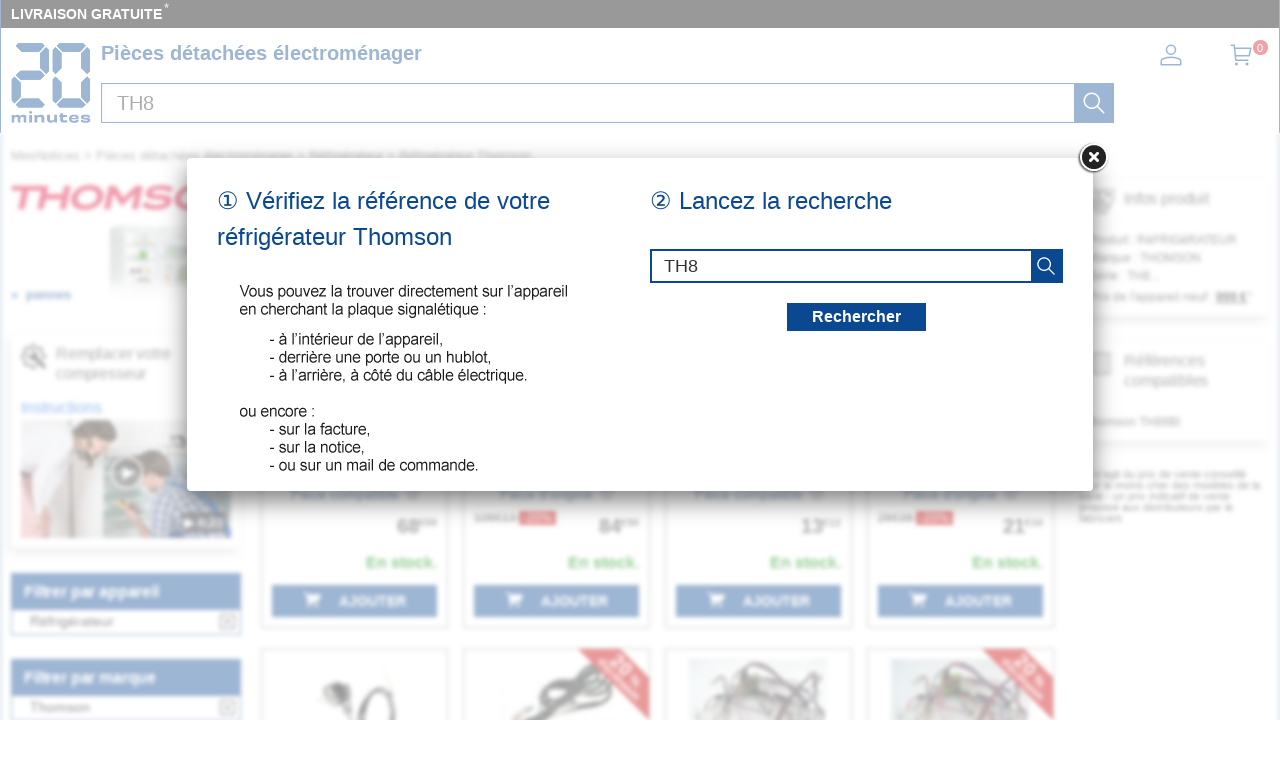

--- FILE ---
content_type: image/svg+xml
request_url: https://mesnotices.20minutes.fr/images/pd/brand/thomson.svg
body_size: 1089
content:
<svg enable-background="new 0 0 407.1 44.4" viewBox="0 0 407.1 44.4" xmlns="http://www.w3.org/2000/svg"><g fill="#dc0a34"><path d="m-32.5-72.6-3.2 14.9h-28.3l3.1-14.9h-64.3l-1.9 8.9h19.5l-6.9 33h11.1l6.9-33h22.7l-7 33h11.1l3.7-17.5h28.4l-3.7 17.5h11.1l8.8-41.9z" transform="translate(127.1348 73.8691)"/><path d="m-5.9-28.6c-24.1.2-14.5-27.9 5.8-26.3 9 0 15.8 4.2 14.1 13-1.7 8.1-9.6 13.3-19.9 13.3m20.8 2.2c19.5-14.1 11.3-38.3-13.4-37.5-19.1-1.7-43.8 19.7-28.9 37.5 9.7 9.9 31.3 8.2 42.3 0" transform="translate(138.0322 63.9541)"/><path d="m124-28.6c-24.1.2-14.4-27.9 5.9-26.3 9 0 15.8 4.2 14.1 13-1.7 8.1-9.5 13.3-20 13.3m20.9 2.2c19.5-13.7 11.1-38.6-13.3-37.5-19.1-1.7-43.9 19.8-28.9 37.5 9.6 9.9 31.3 8.2 42.2 0" transform="translate(191.2988 63.9541)"/><path d="m57.1-72.6-22.2 21.3-13.2-21.3h-12.4l-8.8 41.9h11.1l5.9-28.2 14.3 23 23.8-22.8-5.9 28.1h11.1l8.8-41.9h-12.5z" transform="translate(163.8574 73.8691)"/><path d="m64.4-27.2c12.2 12 50.1 10.7 52.8-6.9 3.4-15.5-21.9-11-31.8-13.8-7.9-3 1.8-7.2 11.4-6.8 6.3 0 12 1.2 17 4.3l7.4-6.9c-10.1-9.7-47.8-8.5-49.6 7.6-1 11.3 7.8 10.8 22.2 12.1 30.8.8-3.2 18.4-22.3 3.5z" transform="translate(166.873 63.6387)"/><path d="m181.2-72.6-6 28.7-21.2-28.7h-12.3l-8.9 41.9h11.2l6-28.5 21.2 28.5h12.4l8.8-41.9z" transform="translate(214.7383 73.8691)"/></g></svg>